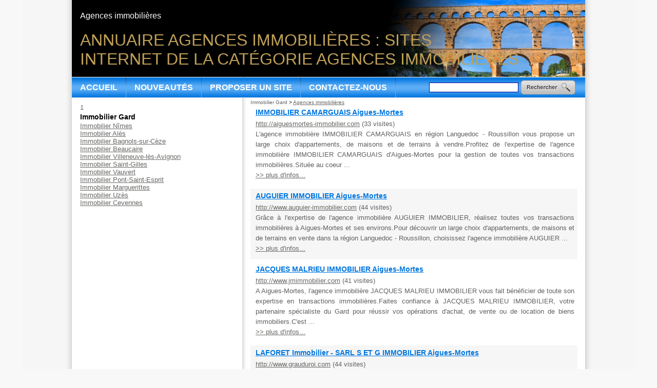

--- FILE ---
content_type: text/html; charset=iso-8859-15
request_url: https://www.immobiliergard.com/2-620-69-agences-immobilieres.html
body_size: 4574
content:

<!DOCTYPE HTML PUBLIC "-//W3C//DTD HTML 4.01 Transitional//EN" "http://www.w3.org/TR/html4/loose.dtd">
<html lang="fr">
<head> 
<title>Agences immobili&egrave;res -  - Page 1 sur 38 - Immobilier Gard </title>
<meta http-equiv="Content-Type" content="text/html; charset=iso-8859-15">
<meta name="description" content="Trouver "Agences immobilières" avec Annuaire Immobilier.">
<meta name="keywords" content="achat, Agence, Antibes, appartement, immobilier, immobilière, maison, vente, villa, à, IMMOBILIER CAMARGUAIS, AUGUIER IMMOBILIER, JACQUES MALRIEU IMMOBILIER, LAFORET Immobilier - SARL S ET G IMMOBILIER, MARTIN IMMOBILIER, SAMIM IMMOBILIER, AGENCE IMMOBILI&Egrave;RE SAMIM, GUYL&Egrave;NE BERG&Eacute; IMMOBILIER, AGENCE IMMOBILI&Egrave;RE LA MAISON DE L'IMMOBILIER, AGENCE COMPTOIR IMMOBILIER, Agences immobilières, agence, immobilières, infos, visites, aigues-mortes, http, www, toutes, vendre, expertise, com, samim, transactions, région, languedoc, roussillon, gard, appartements">
<link rel="shortcut icon" type="image/x-icon" href="https://www.immobiliergard.com/favicon.ico"> 
<link rel="search" type="application/opensearchdescription+xml" title="Annuaire Immobilier" href="https://www.immobiliergard.com/OpenSearch.php">
 
<link rel="alternate" type="application/rss+xml" title="Annuaire Immobilier - A la Une" href="http://www.immobiliergard.com/rss.php">
 
<link rel="stylesheet" type="text/css" title="Défaut" media="screen" href="https://www.immobiliergard.com/css/style_annuaire_0076df.css">
<link rel="stylesheet" type="text/css" media="print" title="Défaut" href="https://www.immobiliergard.com/css/style-print.css">
<link rel="alternate stylesheet" type="text/css" media="projection, screen" title="Sans mise en forme" href="https://www.immobiliergard.com/css/style-vide.css">
<link rel="alternate stylesheet" type="text/css" media="projection, screen" title="Format imprimable" href="https://www.immobiliergard.com/css/style-print.css">
<script src="https://www.immobiliergard.com/script/jquery.js" type="text/javascript"></script>
<script type="text/javascript">
  $(document).ready(function(){
      $('a.externe').css('cursor','pointer');
  
      $('a.externe').click(function(){
  		var id_lien = $(this).attr("rel");
      $('.nbHit' + id_lien).load('/script/ajax_track_lien.php?id=' + id_lien);
      $('a.externe').css('cursor','pointer');
  	});
  });
  </script><script src="/script/cookie/cookie.js" type="text/javascript"></script>
<script language="Javascript" type="text/javascript">
function getWindowHeight() // viewport, not document
{
    var windowHeight = 0;
    if (typeof(window.innerHeight) == 'number')
    {
        // DOM compliant, IE9+
        windowHeight = window.innerHeight;
    }
    else
    {
        // IE6-8 workaround, Note: document can be smaller than window
        var ieStrict = document.documentElement.clientHeight; // w/out DTD gives 0
        var ieQuirks = document.body.clientHeight; // w/DTD gives document height
        windowHeight = (ieStrict > 0) ? ieStrict : ieQuirks;
    }
    return windowHeight;
}
 
function getScrollTop()
{
    var scrollTop;
    if(typeof(window.pageYOffset) == 'number')
    {
        // DOM compliant, IE9+
        scrollTop = window.pageYOffset;
    } else {
        // IE6-8 workaround
        if(document.body && document.body.scrollTop)
        {
            // IE quirks mode
            scrollTop = document.body.scrollTop;
        }
        else if(document.documentElement && document.documentElement.scrollTop)
        {
            // IE6+ standards compliant mode
            scrollTop = document.documentElement.scrollTop;
        }
    }
    return scrollTop;
}

jQuery(document).ready(function() {      
  var windowHeight = $(window).height()-$('#header').height()-$('#pied').height()-85;	
  var windowHeightOrigine = $('#contenu').height();
  var windowHeightCentre = $('#conteneur_centre').height();
  var windowHeightDroite = $('#gauche').height();
  
  if (windowHeightOrigine < windowHeightDroite) {
  $('#contenu').height(windowHeightDroite);
  windowHeightOrigine = windowHeightDroite;
  }
  
  if (windowHeightOrigine < windowHeight) {
  $('#contenu').height(windowHeight);
  }

  var positioncentre = $('#conteneur_centre').offset().top;
  var positionAddDroite = $("#gauche .par_fixe").offset().top;
  var positionDroite = $("#gauche").offset().top;
  var positionAddPage = $('#gauche .par_fixe').offset().top;
  var bottomcentre = positioncentre + windowHeightCentre;
  var heightpub = windowHeightDroite + positionDroite - positionAddPage ;
  var decalage           = 10;
  var paddingaddMax = bottomcentre - heightpub - positionAddPage;


$(window).scroll(
     function() {
      var paddingadd = getScrollTop() - positionAddPage + decalage ;
         
      if (paddingadd > paddingaddMax) {
          paddingadd = paddingaddMax;                                                       
      }
                                     
      if(getScrollTop() < positionAddPage - decalage) {
            $("#gauche .par_fixe").css("margin-top", "0px");
      }
      else if(getScrollTop() >= (positionAddPage - decalage) && getScrollTop() <=  (bottomcentre - heightpub)) {
            $("#gauche .par_fixe").css("margin-top", paddingadd + "px");
      }
      else if (getWindowHeight() + getScrollTop() >= $(document).height() && windowHeightCentre > windowHeightDroite) {    
            $("#gauche .par_fixe").css("margin-top", paddingaddMax + "px");
      } 

        if ($(window).scrollTop() > ($(window).height()/2)) {
            // fixed
            $('#totop').fadeIn();
        } else {
            // relative
            $('#totop').fadeOut();   
        }
    });
// $('.carousel2').carousel();
/*totopbutton*/
document.getElementsByTagName('button')[0].onclick = function () {
   $('html,body').animate({scrollTop: 0}, 'slow');  
}
})
</script>
<script data-ad-client="ca-pub-4297178009182176" async src="https://pagead2.googlesyndication.com/pagead/js/adsbygoogle.js"></script>
    <script type="text/javascript">

  var _gaq = _gaq || [];
  _gaq.push(['_setAccount', 'UA-25491133-2']);
  _gaq.push(['_trackPageview']);
  _gaq.push(['_setCustomVar', 1, 'Domaine', 'immobiliergard.com', 3]);  
  _gaq.push(['_trackPageview']);
  
  (function() {
    var ga = document.createElement('script'); ga.type = 'text/javascript'; ga.async = true;
    ga.src = ('https:' == document.location.protocol ? 'https://ssl' : 'http://www') + '.google-analytics.com/ga.js';
    var s = document.getElementsByTagName('script')[0]; s.parentNode.insertBefore(ga, s);
  })();

</script>
</head>
<body>
<div id="conteneur" class="onlyColonneGauche">
		
  <div id="header">
<h1>Annuaire Agences immobilières : sites<br> internet de la catégorie Agences immobili&egrave;res</h1>
<h2>Agences immobili&egrave;res</h2>
<div id="menuhaut"><dl id="menu">
<dt class="principal"><a href="https://www.immobiliergard.com">Accueil</a></dt><dt class="principal"><a href="https://www.immobiliergard.com/2-4-84-nouveaux-sites.html" title="Derniers sites ajoutés dans l'annuaire">Nouveautés</a></dt><dt class="principal"><a href="https://www.immobiliergard.com/2-4-90-proposer-site.html" title="Proposer un site">Proposer un site</a></dt><dt class="principal"><a href="https://www.immobiliergard.com/5-contactez-nous.html" title="Contactez-nous">Contactez-nous</a></dt></dl><table id="recherche">
<tr><td>
<form name="form_recherche" action="https://www.immobiliergard.com/4-rechercher-sur-site.html" method="get">
<input type=text name="search_string" size=20 class="search_string" accesskey="4" id="search_string" value="">
</form></td><td><a href="javascript:document.form_recherch.submit();"><img src="/images/interface/bouton_rechercher.png" alt=" "></a>
</td></tr></table></div> 
</div>
  <div id="conteneur_centre">	
  <div id="gauche">
  <div class="paragraphe par_fixe" id="paragraphe50"><a name="paragraphe50"></a>1</div>
<br class="clr">
<div class="lienAnnuaires">
<h3 style="margin-top:2px;padding-top:0px;margin-bottom:2px;bottom-top:0px;font-size:14px;color:#000000;">Immobilier Gard</h3>
<a href="https://www.immobiliergard.com/frm_id_ville/13012/2-620-69-agences-immobilieres-nimes.html" title="Immobilier N&icirc;mes">Immobilier N&icirc;mes</a><br><a href="https://www.immobiliergard.com/frm_id_ville/12832/2-620-69-agences-immobilieres-ales.html" title="Immobilier Al&egrave;s">Immobilier Al&egrave;s</a><br><a href="https://www.immobiliergard.com/frm_id_ville/12853/2-620-69-agences-immobilieres-bagnols-sur-ceze.html" title="Immobilier Bagnols-sur-C&egrave;ze">Immobilier Bagnols-sur-C&egrave;ze</a><br><a href="https://www.immobiliergard.com/frm_id_ville/12857/2-620-69-agences-immobilieres-beaucaire.html" title="Immobilier Beaucaire">Immobilier Beaucaire</a><br><a href="https://www.immobiliergard.com/frm_id_ville/13174/2-620-69-agences-immobilieres-villeneuve-les-avignon.html" title="Immobilier Villeneuve-l&egrave;s-Avignon">Immobilier Villeneuve-l&egrave;s-Avignon</a><br><a href="https://www.immobiliergard.com/frm_id_ville/13081/2-620-69-agences-immobilieres-saint-gilles.html" title="Immobilier Saint-Gilles">Immobilier Saint-Gilles</a><br><a href="https://www.immobiliergard.com/frm_id_ville/13164/2-620-69-agences-immobilieres-vauvert.html" title="Immobilier Vauvert">Immobilier Vauvert</a><br><a href="https://www.immobiliergard.com/frm_id_ville/13025/2-620-69-agences-immobilieres-pont-saint-esprit.html" title="Immobilier Pont-Saint-Esprit">Immobilier Pont-Saint-Esprit</a><br><a href="https://www.immobiliergard.com/frm_id_ville/12979/2-620-69-agences-immobilieres-marguerittes.html" title="Immobilier Marguerittes">Immobilier Marguerittes</a><br><a href="https://www.immobiliergard.com/frm_id_ville/13157/2-620-69-agences-immobilieres-uzes.html" title="Immobilier Uz&egrave;s">Immobilier Uz&egrave;s</a><br><a href="https://www.immobilier-cevennes.com" title="Immobilier Cevennes">Immobilier Cevennes</a><br></div><br>	
	</div>
	        <div id="centreetdroite">
        <a name="contenu" accesskey="s" href="#contenu"></a> 	
	      <div id="ariane"><div class="ariane"><a href="https://www.immobiliergard.com">Immobilier Gard</a>
 &gt; <strong>Agences immobilières</strong>
</div>
</div>
    	        		
	<div class="paragraphe" id="paragraphe39"><a name="paragraphe39"></a>
<div class="mdl_retourner_lien_liste"><div class="bloc0"><h4><a href="https://www.immobiliergard.com/3-2227-70-immobilier-camarguais.html" class="alt">IMMOBILIER CAMARGUAIS Aigues-Mortes</a></h4>
<p><a href="http://aiguesmortes-immobilier.com" title="IMMOBILIER CAMARGUAIS" target="_blank" class="externe" rel="2227">http://aiguesmortes-immobilier.com</a>&nbsp;<span class="nbHit2227">(33 visites)</span><br>L'agence immobili&egrave;re IMMOBILIER CAMARGUAIS en r&eacute;gion Languedoc - Roussillon vous propose un large choix d'appartements, de maisons et de terrains &agrave; vendre.Profitez de l'expertise de l'agence immobili&egrave;re IMMOBILIER CAMARGUAIS d'Aigues-Mortes pour la gestion de toutes vos transactions immobili&egrave;res.Situ&eacute;e au coeur ...<br><a href="https://www.immobiliergard.com/3-2227-70-immobilier-camarguais.html#lien2227" style="clear:both;display:block;" title="plus d'infos..." rel="nofollow">&gt;&gt; plus d'infos...</a></p></div><div class="bloc1"><h4><a href="https://www.immobiliergard.com/3-2824-70-auguier-immobilier.html" class="alt">AUGUIER IMMOBILIER Aigues-Mortes</a></h4>
<p><a href="http://www.auguier-immobilier.com" title="AUGUIER IMMOBILIER" target="_blank" class="externe" rel="2824">http://www.auguier-immobilier.com</a>&nbsp;<span class="nbHit2824">(44 visites)</span><br>Gr&acirc;ce &agrave; l'expertise de l'agence immobili&egrave;re AUGUIER IMMOBILIER, r&eacute;alisez toutes vos transactions immobili&egrave;res &agrave; Aigues-Mortes et ses environs.Pour d&eacute;couvrir un large choix d'appartements, de maisons et de terrains en vente dans la r&eacute;gion Languedoc - Roussillon, choisissez l'agence immobili&egrave;re AUGUIER ...<br><a href="https://www.immobiliergard.com/3-2824-70-auguier-immobilier.html#lien2824" style="clear:both;display:block;" title="plus d'infos..." rel="nofollow">&gt;&gt; plus d'infos...</a></p></div><div class="bloc0"><h4><a href="https://www.immobiliergard.com/3-8099-70-jacques-malrieu-immobilier.html" class="alt">JACQUES MALRIEU IMMOBILIER Aigues-Mortes</a></h4>
<p><a href="http://www.jmimmobilier.com" title="JACQUES MALRIEU IMMOBILIER" target="_blank" class="externe" rel="8099">http://www.jmimmobilier.com</a>&nbsp;<span class="nbHit8099">(41 visites)</span><br>A Aigues-Mortes, l'agence immobili&egrave;re JACQUES MALRIEU IMMOBILIER vous fait b&eacute;n&eacute;ficier de toute son expertise en transactions immobili&egrave;res.Faites confiance &agrave; JACQUES MALRIEU IMMOBILIER, votre partenaire sp&eacute;cialiste du Gard pour r&eacute;ussir vos op&eacute;rations d'achat, de vente ou de location de biens immobiliers.C'est ...<br><a href="https://www.immobiliergard.com/3-8099-70-jacques-malrieu-immobilier.html#lien8099" style="clear:both;display:block;" title="plus d'infos..." rel="nofollow">&gt;&gt; plus d'infos...</a></p></div><div class="bloc1"><h4><a href="https://www.immobiliergard.com/3-14666-70-laforet-immobilier-sarl-immobilier.html" class="alt">LAFORET Immobilier - SARL S ET G IMMOBILIER Aigues-Mortes</a></h4>
<p><a href="http://www.grauduroi.com" title="LAFORET Immobilier - SARL S ET G IMMOBILIER" target="_blank" class="externe" rel="14666">http://www.grauduroi.com</a>&nbsp;<span class="nbHit14666">(44 visites)</span><br>A Aigues-Mortes, l'agence immobili&egrave;re LAFORET Immobilier - SARL S ET G IMMOBILIER vous fait b&eacute;n&eacute;ficier de toute son expertise en transactions immobili&egrave;res.Pour toutes vos op&eacute;rations d'achat, de vente ou de location de biens immobiliers du d&eacute;partement du Gard, LAFORET Immobilier ...<br><a href="https://www.immobiliergard.com/3-14666-70-laforet-immobilier-sarl-immobilier.html#lien14666" style="clear:both;display:block;" title="plus d'infos..." rel="nofollow">&gt;&gt; plus d'infos...</a></p></div><div class="bloc0"><h4><a href="https://www.immobiliergard.com/3-19416-70-martin-immobilier.html" class="alt">MARTIN IMMOBILIER Aigues-Mortes</a></h4>
<p>Au c&#339;ur de la r&eacute;gion Languedoc - Roussillon, d&eacute;couvrez les appartements, maisons et terrains &agrave; vendre propos&eacute;s par l'agence immobili&egrave;re MARTIN IMMOBILIER.MARTIN IMMOBILIER sp&eacute;cialiste du Gard est votre partenaire de confiance pour r&eacute;ussir toutes vos op&eacute;rations d'achat, de vente ou ...<br><a href="https://www.immobiliergard.com/3-19416-70-martin-immobilier.html#lien19416" style="clear:both;display:block;" title="plus d'infos..." rel="nofollow">&gt;&gt; plus d'infos...</a></p></div><center class="insertion"><script type="text/javascript"><!--
google_ad_client = "ca-pub-1407047089300171";
/* Bloc 468x60 pour annuaire */
google_ad_slot = "3123271751";
google_ad_width = 468;
google_ad_height = 60;
//-->
</script>
<script type="text/javascript"
src="https://pagead2.googlesyndication.com/pagead/show_ads.js">
</script></center><br><div class="bloc1"><h4><a href="https://www.immobiliergard.com/3-7250-70-samim-immobilier.html" class="alt">SAMIM IMMOBILIER Aigues-Vives</a></h4>
<p><a href="http://www.immo-diffusion.fr" title="SAMIM IMMOBILIER" target="_blank" class="externe" rel="7250">http://www.immo-diffusion.fr</a>&nbsp;<span class="nbHit7250">(60 visites)</span><br>Profitez de l'expertise de l'agence immobili&egrave;re SAMIM IMMOBILIER d'Aigues-Vives pour la gestion de toutes vos transactions immobili&egrave;res.L'agence immo SAMIM IMMOBILIER, situ&eacute;e &agrave; proximit&eacute; de Sommi&egrave;res, saura vous accompagner dans tous vos projets pour acheter, vendre ou louer un bien immobilier.SAMIM ...<br><a href="https://www.immobiliergard.com/3-7250-70-samim-immobilier.html#lien7250" style="clear:both;display:block;" title="plus d'infos..." rel="nofollow">&gt;&gt; plus d'infos...</a></p></div><div class="bloc0"><h4><a href="https://www.immobiliergard.com/3-8100-70-agence-immobiliere-samim.html" class="alt">AGENCE IMMOBILI&Egrave;RE SAMIM Aigues-Vives</a></h4>
<p><a href="http://www.agence-samim.com" title="AGENCE IMMOBILI&Egrave;RE SAMIM" target="_blank" class="externe" rel="8100">http://www.agence-samim.com</a>&nbsp;<span class="nbHit8100">(48 visites)</span><br>C'est au c&#339;ur de la r&eacute;gion Languedoc - Roussillon que se situent les appartements, maisons et terrains &agrave; vendre propos&eacute;s par l'agence immobili&egrave;re AGENCE IMMOBILI&Egrave;RE SAMIM.Situ&eacute;e au coeur du Gard, AGENCE IMMOBILI&Egrave;RE SAMIM est le partenaire de votre r&eacute;ussite pour ...<br><a href="https://www.immobiliergard.com/3-8100-70-agence-immobiliere-samim.html#lien8100" style="clear:both;display:block;" title="plus d'infos..." rel="nofollow">&gt;&gt; plus d'infos...</a></p></div><div class="bloc1"><h4><a href="https://www.immobiliergard.com/3-9902-70-guylene-berge-immobilier.html" class="alt">GUYL&Egrave;NE BERG&Eacute; IMMOBILIER Aimargues</a></h4>
<p><a href="http://www.bergeimmo.com" title="GUYL&Egrave;NE BERG&Eacute; IMMOBILIER" target="_blank" class="externe" rel="9902">http://www.bergeimmo.com</a>&nbsp;<span class="nbHit9902">(40 visites)</span><br>L'agence immobili&egrave;re GUYL&Egrave;NE BERG&Eacute; IMMOBILIER en r&eacute;gion Languedoc - Roussillon vous propose un large choix d'appartements, de maisons et de terrains &agrave; vendre.Faites confiance &agrave; GUYL&Egrave;NE BERG&Eacute; IMMOBILIER, votre partenaire sp&eacute;cialiste du Gard pour r&eacute;ussir vos op&eacute;rations d'achat, de vente ...<br><a href="https://www.immobiliergard.com/3-9902-70-guylene-berge-immobilier.html#lien9902" style="clear:both;display:block;" title="plus d'infos..." rel="nofollow">&gt;&gt; plus d'infos...</a></p></div><div class="bloc0"><h4><a href="https://www.immobiliergard.com/3-1782-70-agence-immobiliere-maison-immobilier.html" class="alt">AGENCE IMMOBILI&Egrave;RE LA MAISON DE L'IMMOBILIER Al&egrave;s</a></h4>
<p><a href="http://www.lamaisondelimmobilier.fr" title="AGENCE IMMOBILI&Egrave;RE LA MAISON DE L'IMMOBILIER" target="_blank" class="externe" rel="1782">http://www.lamaisondelimmobilier.fr</a>&nbsp;<span class="nbHit1782">(39 visites)</span><br>Profitez de l'expertise de l'agence immobili&egrave;re AGENCE IMMOBILI&Egrave;RE LA MAISON DE L'IMMOBILIER d'Al&egrave;s pour la gestion de toutes vos transactions immobili&egrave;res.Pour acheter, vendre ou louer un bien immobilier dans le d&eacute;partement du Gard, faites confiance &agrave; votre partenaire AGENCE IMMOBILI&Egrave;RE ...<br><a href="https://www.immobiliergard.com/3-1782-70-agence-immobiliere-maison-immobilier.html#lien1782" style="clear:both;display:block;" title="plus d'infos..." rel="nofollow">&gt;&gt; plus d'infos...</a></p></div><div class="bloc1"><h4><a href="https://www.immobiliergard.com/3-2228-70-agence-comptoir-immobilier.html" class="alt">AGENCE COMPTOIR IMMOBILIER Al&egrave;s</a></h4>
<p><a href="http://www.comptoir-immobilier.com" title="AGENCE COMPTOIR IMMOBILIER" target="_blank" class="externe" rel="2228">http://www.comptoir-immobilier.com</a>&nbsp;<span class="nbHit2228">(37 visites)</span><br>L'agence immobili&egrave;re AGENCE COMPTOIR IMMOBILIER en r&eacute;gion Languedoc - Roussillon vous propose un large choix d'appartements, de maisons et de terrains &agrave; vendre.Gr&acirc;ce &agrave; l'expertise de l'agence immobili&egrave;re AGENCE COMPTOIR IMMOBILIER, r&eacute;alisez toutes vos transactions immobili&egrave;res &agrave; Al&egrave;s et ses ...<br><a href="https://www.immobiliergard.com/3-2228-70-agence-comptoir-immobilier.html#lien2228" style="clear:both;display:block;" title="plus d'infos..." rel="nofollow">&gt;&gt; plus d'infos...</a></p></div><div class="prevnext">
<p><a class="selected" href="#">1</a><a href="https://www.immobiliergard.com/2-620-69-i10-agences-immobilieres.html" title="Page 2">2</a><a href="https://www.immobiliergard.com/2-620-69-i20-agences-immobilieres.html" title="Page 3">3</a><a href="https://www.immobiliergard.com/2-620-69-i30-agences-immobilieres.html" title="Page 4">4</a><a href="https://www.immobiliergard.com/2-620-69-i40-agences-immobilieres.html" title="Page 5">5</a><a href="https://www.immobiliergard.com/2-620-69-i50-agences-immobilieres.html" title="Page 6">6</a><a href="https://www.immobiliergard.com/2-620-69-i370-agences-immobilieres.html" class="last" title="Derni&egrave;re page">&gt;&gt; Derni&egrave;re page</a><br>
38 pages - 375 Agences immobilières</p></div>
</div></div>
<br class="clr">	</div>

	    <div class="clearfooter"></div>
	</div>   
</div>
<div id="pied">
    <ul>
     
     
     
     
            <li>
        <a href="https://www.immobiliergard.com/5-contactez-nous.html" title="Contactez-nous">Contactez-nous</a>		 
        </li>
                <li>
        <a href="https://www.immobiliergard.com/6-mentions-legales.html" accesskey="8" title="Mentions légales">Mentions légales</a>		 
        </li>
            <li>
    <a href="https://www.immobiliergard.com/7-partenaires.html" accesskey="3" title="Partenaires">Partenaires</a>
    </li>
        <li>  
    	<a href="/rss.php">
    	<img style="vertical-align:middle;border:0;width:44px;height:16px" src="https://www.immobiliergard.com/images/flux-rss.gif" alt="Fils RSS" title="Fils RSS"></a>&nbsp;
    </li>
    </ul>
</div>
 
<button type="button" id="totop">To the top</button> 
</body>
</html>


--- FILE ---
content_type: text/html; charset=utf-8
request_url: https://www.google.com/recaptcha/api2/aframe
body_size: 267
content:
<!DOCTYPE HTML><html><head><meta http-equiv="content-type" content="text/html; charset=UTF-8"></head><body><script nonce="h-FchiMW3oZXnwOir6CJLw">/** Anti-fraud and anti-abuse applications only. See google.com/recaptcha */ try{var clients={'sodar':'https://pagead2.googlesyndication.com/pagead/sodar?'};window.addEventListener("message",function(a){try{if(a.source===window.parent){var b=JSON.parse(a.data);var c=clients[b['id']];if(c){var d=document.createElement('img');d.src=c+b['params']+'&rc='+(localStorage.getItem("rc::a")?sessionStorage.getItem("rc::b"):"");window.document.body.appendChild(d);sessionStorage.setItem("rc::e",parseInt(sessionStorage.getItem("rc::e")||0)+1);localStorage.setItem("rc::h",'1769402507328');}}}catch(b){}});window.parent.postMessage("_grecaptcha_ready", "*");}catch(b){}</script></body></html>